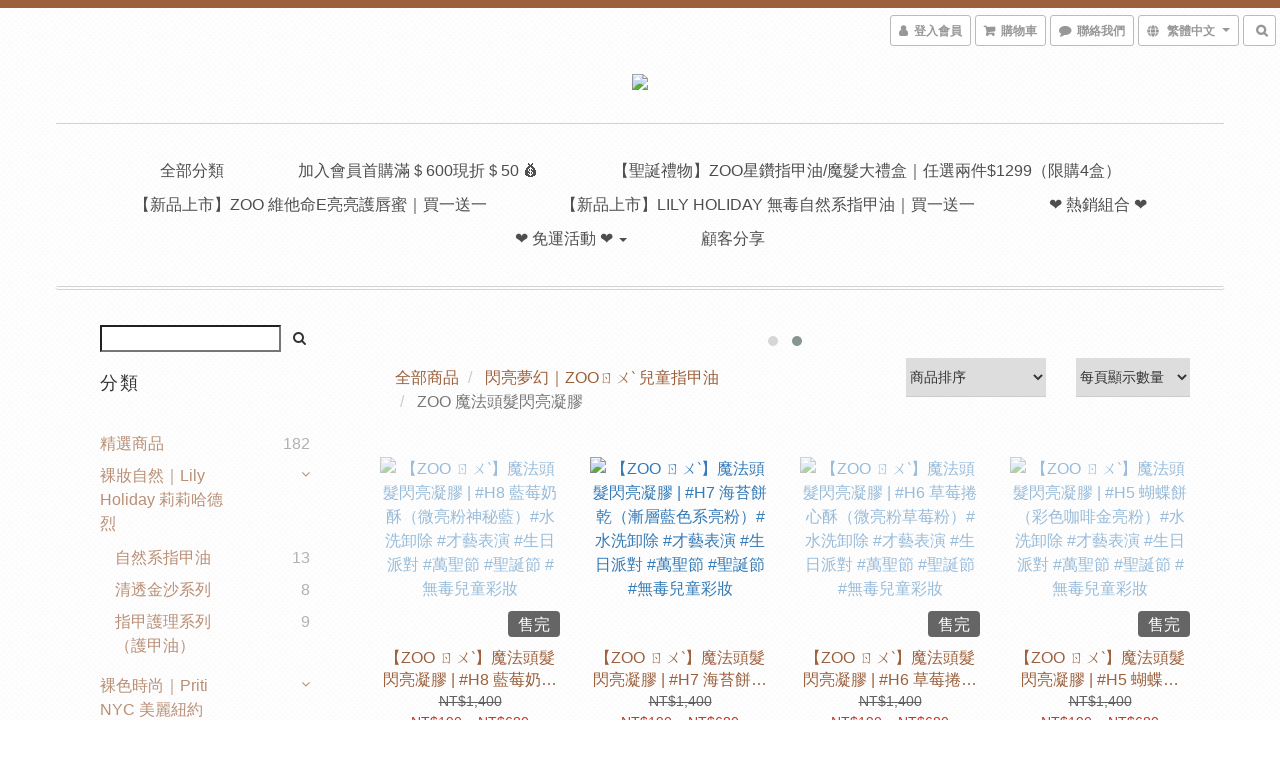

--- FILE ---
content_type: text/plain
request_url: https://www.google-analytics.com/j/collect?v=1&_v=j102&a=290584888&t=pageview&cu=TWD&_s=1&dl=https%3A%2F%2Fwww.lily35.com%2Fcategories%2Fzoo-magical-hair-glitter-gel&ul=en-us%40posix&dt=ZOO%20%E9%AD%94%E6%B3%95%E9%A0%AD%E9%AB%AE%E9%96%83%E4%BA%AE%E5%87%9D%E8%86%A0&sr=1280x720&vp=1280x720&_u=aGBAAEIJAAAAACAMI~&jid=966322415&gjid=1632044795&cid=1764619147.1770052623&tid=UA-162903568-1&_gid=1683384038.1770052623&_r=1&_slc=1&z=1872089983
body_size: -449
content:
2,cG-JQMFJFNGX1